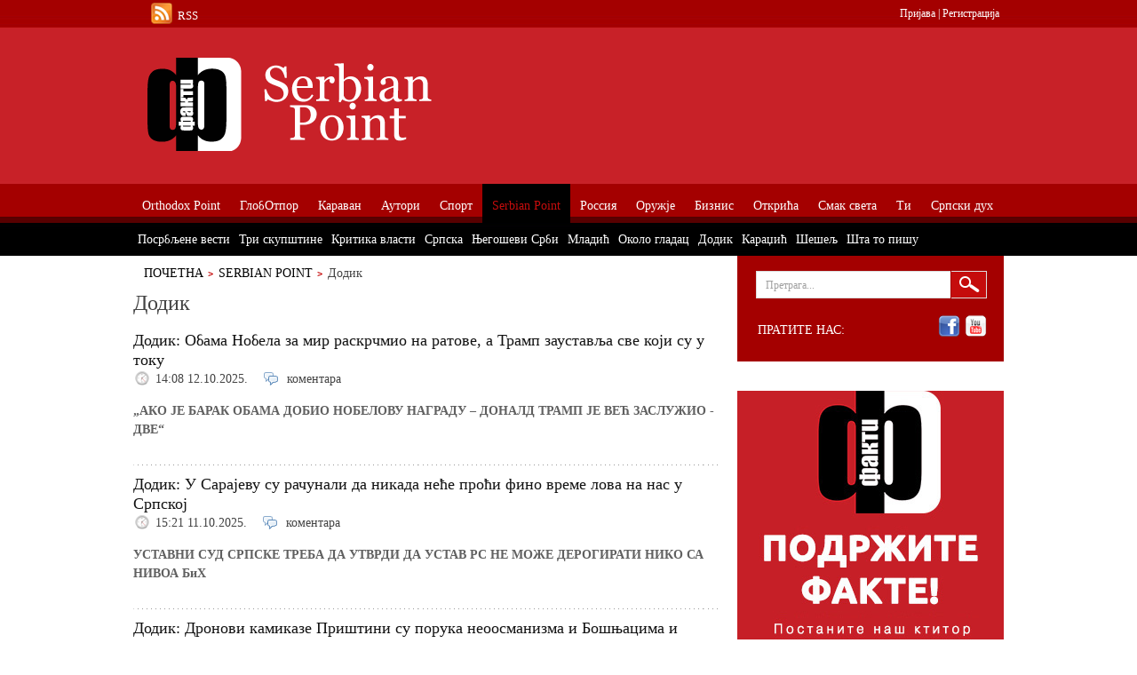

--- FILE ---
content_type: text/html; charset=utf-8
request_url: http://www.fakti.org/serbian-point/dodik?page=3
body_size: 11886
content:
<!DOCTYPE html PUBLIC "-//W3C//DTD XHTML+RDFa 1.0//EN"
  "http://www.w3.org/MarkUp/DTD/xhtml-rdfa-1.dtd">
<html xmlns="http://www.w3.org/1999/xhtml" xml:lang="sr" version="XHTML+RDFa 1.0" dir="ltr"
  xmlns:content="http://purl.org/rss/1.0/modules/content/"
  xmlns:dc="http://purl.org/dc/terms/"
  xmlns:foaf="http://xmlns.com/foaf/0.1/"
  xmlns:og="http://ogp.me/ns#"
  xmlns:rdfs="http://www.w3.org/2000/01/rdf-schema#"
  xmlns:sioc="http://rdfs.org/sioc/ns#"
  xmlns:sioct="http://rdfs.org/sioc/types#"
  xmlns:skos="http://www.w3.org/2004/02/skos/core#"
  xmlns:xsd="http://www.w3.org/2001/XMLSchema#">
<head profile="http://www.w3.org/1999/xhtml/vocab">
	<meta http-equiv="Content-Type" content="text/html; charset=utf-8" />
<meta name="Generator" content="Drupal 7 (http://drupal.org)" />
<link rel="alternate" type="application/rss+xml" title="Додик" href="https://fakti.org/taxonomy/term/50/all/feed" />
<link rel="shortcut icon" href="https://fakti.org/favicon.ico" type="image/vnd.microsoft.icon" />
	<title>Додик | Факти</title>
  <link rel="alternate" type="application/rss+xml" title="Факти RSS1" href="https://fakti.org/rss.xml" />
	<link type="text/css" rel="stylesheet" href="https://fakti.org/sites/default/files/css/css_xE-rWrJf-fncB6ztZfd2huxqgxu4WO-qwma6Xer30m4.css" media="all" />
<link type="text/css" rel="stylesheet" href="https://fakti.org/sites/default/files/css/css_Zj7rwX_CbzCAk9-EmeYA6kmKkUpTC9xCuMKYvL054pg.css" media="all" />
<link type="text/css" rel="stylesheet" href="https://fakti.org/sites/default/files/css/css_Eg6TtNYkI9IKZLDH6DU3Q9Qn2o5-0wYkwWIi3XeC9aY.css" media="all" />
<link type="text/css" rel="stylesheet" href="https://fakti.org/sites/default/files/css/css_SCuEKQhGbAT9aDkUxFhN9nzsP0zVV7v4HXLnzNFHAdk.css" media="all" />

<!--[if lt IE 8]>
<link type="text/css" rel="stylesheet" href="https://fakti.org/sites/all/themes/newspro/css/ie.css?sztus2" media="all" />
<![endif]-->
</head>
<body class="html not-front not-logged-in no-sidebars page-taxonomy page-taxonomy-term page-taxonomy-term- page-taxonomy-term-50" >
	<div id="fb-root"></div>
	<script>
		(function(d, s, id) {
			var js, fjs = d.getElementsByTagName(s)[0];
			if (d.getElementById(id)) return;
			js = d.createElement(s); js.id = id;
			js.src = "//connect.facebook.net/sr_RS/all.js#xfbml=1&appId=288507431175877";
			fjs.parentNode.insertBefore(js, fjs);
		}(document, 'script', 'facebook-jssdk'));
	</script>
			
	<div class="wrapper red">
		<div id="main">
			<div id="content">
				<ul class="breadcrumbs"><li><a href="/" id="" class="">Почетна</a></li><li><a href="/serbian-point">Serbian Point</a></li><li>Додик</li></ul>				<h1 class="wide-title">Додик</h1>				<div class="clear"></div>												  <div class="region region-content">
    <div class="boxa"><div class="view view-taxonomy-term view-id-taxonomy_term view-display-id-page view-dom-id-37f38a439c97326e315553d1fb8a55be">
        
  
  
      <div class="view-content">
        <div class="views-row views-row-1 views-row-odd views-row-first">
    	<div class="info-block">
		<div class="text-block">
			<h2 class="info-title"><a href="/dodik/dodik-obama-nobela-za-mir-raskrcmio-na-ratove-a-tramp-zaustavlja-sve-koji-su-u-toku">Додик: Обама Нобела за мир раскрчмио на ратове, а Трамп зауставља све који су у току</a></h2>
			<ul class="description-list">
				<li class="date"><span property="dc:date dc:created" content="2025-10-12T14:08:58+02:00" datatype="xsd:dateTime">14:08 12.10.2025.</span></li>
				<li class="comments"><a href="/dodik/dodik-obama-nobela-za-mir-raskrcmio-na-ratove-a-tramp-zaustavlja-sve-koji-su-u-toku#comment-form"> коментара</a></li>
			</ul>
<div class="field field-name-body field-type-text-with-summary field-label-hidden"><div class="field-items"><div class="field-item even" property="content:encoded"><p><strong>„</strong><strong>АКО ЈЕ БАРАК ОБАМА ДОБИО НОБЕЛОВУ НАГРАДУ – ДОНАЛД ТРАМП ЈЕ ВЕЋ ЗАСЛУЖИО </strong><strong>- </strong><strong>ДВЕ“</strong></p>
<p> </p>
</div></div></div>		</div>
	</div>
  </div>
  <div class="views-row views-row-2 views-row-even">
    	<div class="info-block">
		<div class="text-block">
			<h2 class="info-title"><a href="/dodik/dodik-u-sarajevu-su-racunali-da-nikada-nece-proci-fino-vreme-lova-na-nas-u-srpskoj">Додик: У Сарајеву су рачунали да никада неће проћи фино време лова на нас у Српској</a></h2>
			<ul class="description-list">
				<li class="date"><span property="dc:date dc:created" content="2025-10-11T15:21:45+02:00" datatype="xsd:dateTime">15:21 11.10.2025.</span></li>
				<li class="comments"><a href="/dodik/dodik-u-sarajevu-su-racunali-da-nikada-nece-proci-fino-vreme-lova-na-nas-u-srpskoj#comment-form"> коментара</a></li>
			</ul>
<div class="field field-name-body field-type-text-with-summary field-label-hidden"><div class="field-items"><div class="field-item even" property="content:encoded"><p><strong>УСТАВНИ СУД СРПСКЕ ТРЕБА ДА УТВРДИ ДА УСТАВ РС НЕ МОЖЕ ДЕРОГИРАТИ НИКО СА НИВОА БиХ</strong></p>
<p> </p>
</div></div></div>		</div>
	</div>
  </div>
  <div class="views-row views-row-3 views-row-odd">
    	<div class="info-block">
		<div class="text-block">
			<h2 class="info-title"><a href="/dodik/dodik-dronovi-kamikaze-pristini-su-poruka-neoosmanizma-i-bosnjacima-i-srbima">	Додик: Дронови камиказе Приштини су порука неоосманизма и Бошњацима и Србима</a></h2>
			<ul class="description-list">
				<li class="date"><span property="dc:date dc:created" content="2025-10-09T18:15:37+02:00" datatype="xsd:dateTime">18:15 09.10.2025.</span></li>
				<li class="comments"><a href="/dodik/dodik-dronovi-kamikaze-pristini-su-poruka-neoosmanizma-i-bosnjacima-i-srbima#comment-form"> коментара</a></li>
			</ul>
<div class="field field-name-body field-type-text-with-summary field-label-hidden"><div class="field-items"><div class="field-item even" property="content:encoded"><p><strong>НАОРУЖАВАЊЕ „КОСОВА“ ЈЕ КРАЈ ЛАЖИ О ПРИЈАТЕЉСТВУ - ПОРУКА НЕООСМАНИЗМА И ЧИН НЕПРИЈАТЕЉСТВА</strong></p>
<p> </p>
</div></div></div>		</div>
	</div>
  </div>
  <div class="views-row views-row-4 views-row-even">
    	<div class="info-block">
		<div class="text-block">
			<h2 class="info-title"><a href="/dodik/dodik-ponovio-sad-i-rusija-treba-da-naprave-zajednicku-komisiju-za-balkan">Додик поновио: САД и Русија треба да направе заједничку комисију за Балкан</a></h2>
			<ul class="description-list">
				<li class="date"><span property="dc:date dc:created" content="2025-10-07T19:56:34+02:00" datatype="xsd:dateTime">19:56 07.10.2025.</span></li>
				<li class="comments"><a href="/dodik/dodik-ponovio-sad-i-rusija-treba-da-naprave-zajednicku-komisiju-za-balkan#comment-form"> коментара</a></li>
			</ul>
<div class="field field-name-body field-type-text-with-summary field-label-hidden"><div class="field-items"><div class="field-item even" property="content:encoded"><p><strong>„ОСТАЋУ ПОЛИТИЧКИ ВЕОМА АНГАЖОВАН – БИЋУ ПРЕДСЕДНИК ЗА СВАКОГ</strong> <strong>КО</strong> <strong>МЕ КАО ТАКВОГ ПРИХВАТА“</strong></p>
<p> </p>
</div></div></div>		</div>
	</div>
  </div>
  <div class="views-row views-row-5 views-row-odd">
    	<div class="info-block">
		<div class="text-block">
			<h2 class="info-title"><a href="/dodik/dodik-iza-obojene-revolucije-u-srbiji-su-britanija-nemacka-i-francuska-nisane-i-srpsku">	Додик: Иза обојене револуције у Србији су Британија, Немачка и Француска – нишане и Српску </a></h2>
			<ul class="description-list">
				<li class="date"><span property="dc:date dc:created" content="2025-10-05T16:25:54+02:00" datatype="xsd:dateTime">16:25 05.10.2025.</span></li>
				<li class="comments"><a href="/dodik/dodik-iza-obojene-revolucije-u-srbiji-su-britanija-nemacka-i-francuska-nisane-i-srpsku#comment-form"> коментара</a></li>
			</ul>
<div class="field field-name-body field-type-text-with-summary field-label-hidden"><div class="field-items"><div class="field-item even" property="content:encoded"><p><strong>„У ТИМ ПРОЦЕСИМА УЧЕСТВУЈУ МНОГИ ЉУДИ ЧИЈИ МОТИВИ СУ У СУШТИНИ – ПРОТИВ СРБИЈЕ“</strong></p>
<p> </p>
</div></div></div>		</div>
	</div>
  </div>
  <div class="views-row views-row-6 views-row-even">
    	<div class="info-block">
		<div class="text-block">
			<h2 class="info-title"><a href="/dodik/dodik-rekao-putinu-da-se-balkan-ne-sme-prepustiti-nemcima-koji-srbima-i-dalje-nisu-naklonjeni">	Додик рекао Путину да се Балкан не сме препустити Немцима који Србима и даље нису наклоњени</a></h2>
			<ul class="description-list">
				<li class="date"><span property="dc:date dc:created" content="2025-10-02T23:53:08+02:00" datatype="xsd:dateTime">23:53 02.10.2025.</span></li>
				<li class="comments"><a href="/dodik/dodik-rekao-putinu-da-se-balkan-ne-sme-prepustiti-nemcima-koji-srbima-i-dalje-nisu-naklonjeni#comment-form"> коментара</a></li>
			</ul>
<div class="field field-name-body field-type-text-with-summary field-label-hidden"><div class="field-items"><div class="field-item even" property="content:encoded"><p><strong>РУСКИ ЛИДЕР ПРИМИО ПРЕДСЕДНИКА СРПСКЕ У СОЧИЈУ ГДЕ ЈЕ ЗАСЕДАО ДИСКУСИОНИ КЛУБ ВАЛДАЈ</strong></p>
<p> </p>
</div></div></div>		</div>
	</div>
  </div>
  <div class="views-row views-row-7 views-row-odd">
    	<div class="info-block">
		<div class="text-block">
			<h2 class="info-title"><a href="/dodik/dodik-ako-ne-mogu-biti-ni-predsednik-stranke-mogu-biti-lider-nevladine-organizacije">Додик: Ако не могу бити ни председник странке, могу бити лидер невладине организације</a></h2>
			<ul class="description-list">
				<li class="date"><span property="dc:date dc:created" content="2025-10-01T18:17:08+02:00" datatype="xsd:dateTime">18:17 01.10.2025.</span></li>
				<li class="comments"><a href="/dodik/dodik-ako-ne-mogu-biti-ni-predsednik-stranke-mogu-biti-lider-nevladine-organizacije#comment-form"> коментара</a></li>
			</ul>
<div class="field field-name-body field-type-text-with-summary field-label-hidden"><div class="field-items"><div class="field-item even" property="content:encoded"><p><strong>ИЗ СОЧИЈА РЕКАО ЗА СРНУ И РТРС: ПРИКУПИО САМ СНАГУ КОЈУ НЕ МОГУ ДА УНИШТЕ</strong></p>
<p> </p>
</div></div></div>		</div>
	</div>
  </div>
  <div class="views-row views-row-8 views-row-even">
    	<div class="info-block">
		<div class="text-block">
			<h2 class="info-title"><a href="/dodik/dodik-predlozicu-putinu-da-rusija-i-sad-formiraju-balkansku-komisiju-koju-bi-vodila-madjarska">Додик: Предложићу Путину да Русија и САД формирају Балканску комисију коју би водила Мађарска</a></h2>
			<ul class="description-list">
				<li class="date"><span property="dc:date dc:created" content="2025-09-30T16:01:55+02:00" datatype="xsd:dateTime">16:01 30.09.2025.</span></li>
				<li class="comments"><a href="/dodik/dodik-predlozicu-putinu-da-rusija-i-sad-formiraju-balkansku-komisiju-koju-bi-vodila-madjarska#comment-form"> коментара</a></li>
			</ul>
<div class="field field-name-body field-type-text-with-summary field-label-hidden"><div class="field-items"><div class="field-item even" property="content:encoded"><p><strong>ПРЕДСЕДНИК РС ИЗ СОЧИЈА: КАНДИДАТ СНСД НА ПРЕВРЕМЕНИМ ИЗБОРИМА БИЋЕ СИНИША КАРАН</strong></p>
<p> </p>
</div></div></div>		</div>
	</div>
  </div>
  <div class="views-row views-row-9 views-row-odd">
    	<div class="info-block">
		<div class="text-block">
			<h2 class="info-title"><a href="/dodik/dodik-bih-je-propala-zemlja-nas-referendum-se-nece-osporiti">Додик: БиХ је пропала земља – наш референдум се неће оспорити</a></h2>
			<ul class="description-list">
				<li class="date"><span property="dc:date dc:created" content="2025-09-24T01:50:23+02:00" datatype="xsd:dateTime">01:50 24.09.2025.</span></li>
				<li class="comments"><a href="/dodik/dodik-bih-je-propala-zemlja-nas-referendum-se-nece-osporiti#comment-form"> коментара</a></li>
			</ul>
<div class="field field-name-body field-type-text-with-summary field-label-hidden"><div class="field-items"><div class="field-item even" property="content:encoded"><p><strong>ИДЕМО НА ДАЉУ АФИРМАЦИЈУ И ЈАЧАЊЕ СРПСКЕ КАО СТРАНЕ У УСТАВНОМ СПОРАЗУМУ</strong></p>
<p> </p>
</div></div></div>		</div>
	</div>
  </div>
  <div class="views-row views-row-10 views-row-even views-row-last">
    	<div class="info-block">
		<div class="text-block">
			<h2 class="info-title"><a href="/dodik/dodik-idem-u-madjarsku-kod-orbana-a-29-septembra-bicu-u-sociju-na-putinovom-skupu">Додик: Идем у Мађарску, код Орбана, а 29. септембра бићу у Сочију – на Путиновом скупу </a></h2>
			<ul class="description-list">
				<li class="date"><span property="dc:date dc:created" content="2025-09-21T17:34:43+02:00" datatype="xsd:dateTime">17:34 21.09.2025.</span></li>
				<li class="comments"><a href="/dodik/dodik-idem-u-madjarsku-kod-orbana-a-29-septembra-bicu-u-sociju-na-putinovom-skupu#comment-form"> коментара</a></li>
			</ul>
<div class="field field-name-body field-type-text-with-summary field-label-hidden"><div class="field-items"><div class="field-item even" property="content:encoded"><p><strong>„ОНИМА У САРАЈЕВУ“ ПОСАВЕТОВАО ДА ПОГЛЕДАЈУ СНИМАК ВОЈНЕ ПАРАДЕ У БЕОГРАДУ</strong></p>
<p> </p>
</div></div></div>		</div>
	</div>
  </div>
    </div>
  
      <h2 class="element-invisible">Pages</h2><div class="item-list"><ul class="pager"><li class="pager-first first"><a title="Go to first page" href="/serbian-point/dodik">« прва</a></li>
<li class="pager-previous"><a title="Go to previous page" href="/serbian-point/dodik?page=2">‹ претходна</a></li>
<li class="pager-item"><a title="Go to page 1" href="/serbian-point/dodik">1</a></li>
<li class="pager-item"><a title="Go to page 2" href="/serbian-point/dodik?page=1">2</a></li>
<li class="pager-item"><a title="Go to page 3" href="/serbian-point/dodik?page=2">3</a></li>
<li class="pager-current">4</li>
<li class="pager-item"><a title="Go to page 5" href="/serbian-point/dodik?page=4">5</a></li>
<li class="pager-item"><a title="Go to page 6" href="/serbian-point/dodik?page=5">6</a></li>
<li class="pager-item"><a title="Go to page 7" href="/serbian-point/dodik?page=6">7</a></li>
<li class="pager-item"><a title="Go to page 8" href="/serbian-point/dodik?page=7">8</a></li>
<li class="pager-item"><a title="Go to page 9" href="/serbian-point/dodik?page=8">9</a></li>
<li class="pager-ellipsis">…</li>
<li class="pager-next"><a title="Go to next page" href="/serbian-point/dodik?page=4">следећа ›</a></li>
<li class="pager-last last"><a title="Go to last page" href="/serbian-point/dodik?page=251">последња »</a></li>
</ul></div>  
  
  
  
  
</div></div>  </div>
			</div>
			<div id="sidebar">
				<div class="search-box"><div class="holder"><div class="frame">
					  <div class="region region-sidebar-right-first">
    <form action="/serbian-point/dodik?page=3" method="post" id="search-block-form" accept-charset="UTF-8"><div><fieldset>
<input type="text" name="search_block_form" class="text" value="Претрага..." />
<input type="submit" class="submit" name="op" id="searchsubmit" value="Претрага" />
</fieldset>
<input type="hidden" name="form_build_id" value="form-gbokgjKp73hbhfRygIEn6ewLHFDhRp02p0I28V8SAGs" />
<input type="hidden" name="form_id" value="search_block_form" />
</div></form><div class="social-box"><span class="follow">Пратите нас:</span><br /><ul class="social-list"><li><a class="facebook" href="http://www.facebook.com/pages/%D0%A4%D0%B0%D0%BA%D1%82%D0%B8/153597234719699">facebook</a></li>
<li><a class="youtube" href="http://www.youtube.com/user/faktiorg">youtube</a></li>
</ul></div>
  </div>
 
				</div></div></div>
<div id="support">
	<a href="/srpski-duh/podrzite-fakte-ako-ste-u-prilici-i-ako-verujete-da-to-ima-smisla"><img src="/podrzite.jpg"></a>
</div>
				
								  <div class="region region-sidebar-right-bottom">
    <div class="read_box"><h3>Аутори</h3><div class="view view-read-box view-id-read_box view-display-id-block_1 read-box view-dom-id-ce1407d5b2ca64718797a3386dbe97db">
        
  
  
      <div class="view-content">
        <div class="views-row views-row-1 views-row-odd views-row-first">
      
  <div class="views-field views-field-field-image">        <div class="field-content"><a href="/srpski-duh/novak-najbolji-teniser-u-istoriji-sto-da-ne-novak-najbolji-sportista-sveta-sto-da-ne"><img typeof="foaf:Image" src="https://fakti.org/sites/default/files/styles/teaser_related/public/field/image/1736697_aa_ff7777.jpg?itok=DpuFyBJf" width="99" height="100" alt="" /></a></div>  </div>  
  <div class="views-field views-field-title">        <span class="field-content"><a href="/srpski-duh/novak-najbolji-teniser-u-istoriji-sto-da-ne-novak-najbolji-sportista-sveta-sto-da-ne">Новак најбољи тенисер у историји? Што да не! Новак најуспешнији спортиста света? Што да не!</a></span>  </div>  
  <div class="views-field views-field-created">        <span class="field-content">28.01.2019.</span>  </div>  
          <div class="views-field-body"><p>Пише: Јово Вукелић</p>
</div>      <div class="clear"></div>
  </div>
  <div class="views-row views-row-2 views-row-even">
      
  <div class="views-field views-field-field-image">        <div class="field-content"><a href="/srpski-duh/oko-srpske-pravoslavne-vertikale-opet-bukte-vatre-po-balkanu-ali-je-putin-ugradio-svoju-kockicuu-hramu-sv-save"><img typeof="foaf:Image" src="https://fakti.org/sites/default/files/styles/teaser_related/public/field/image/11185541507777.jpg?itok=D2CBU_kA" width="99" height="100" alt="" /></a></div>  </div>  
  <div class="views-field views-field-title">        <span class="field-content"><a href="/srpski-duh/oko-srpske-pravoslavne-vertikale-opet-bukte-vatre-po-balkanu-ali-je-putin-ugradio-svoju-kockicuu-hramu-sv-save">Око српске православне вертикале опет букте ватре по Балкану, али је Путин уградио своју коцкицу у Храму Св. Саве</a></span>  </div>  
  <div class="views-field views-field-created">        <span class="field-content">25.01.2019.</span>  </div>  
          <div class="views-field-body"><p>Пише: Милијана Балетић</p>
</div>      <div class="clear"></div>
  </div>
  <div class="views-row views-row-3 views-row-odd">
      
  <div class="views-field views-field-field-image">        <div class="field-content"><a href="/sta-to-pisu/tuku-nas-tvrdeci-da-smo-mali-rusi-postanimo-veliki-rusi-jer-velike-niko-ne-sme-da-tuce"><img typeof="foaf:Image" src="https://fakti.org/sites/default/files/styles/teaser_related/public/field/image/77777777.jpg?itok=c6Of9suM" width="99" height="100" alt="" /></a></div>  </div>  
  <div class="views-field views-field-title">        <span class="field-content"><a href="/sta-to-pisu/tuku-nas-tvrdeci-da-smo-mali-rusi-postanimo-veliki-rusi-jer-velike-niko-ne-sme-da-tuce">Туку нас тврдећи да смо „мали Руси“, постанимо „велики Руси“ јер велике нико не сме да туче</a></span>  </div>  
  <div class="views-field views-field-created">        <span class="field-content">17.12.2018.</span>  </div>  
          <div class="views-field-body"><p>Пише: Мирослав Лазански</p>
</div>      <div class="clear"></div>
  </div>
  <div class="views-row views-row-4 views-row-even">
      
  <div class="views-field views-field-field-image">        <div class="field-content"><a href="/srpski-duh/crnogorski-srbi-konvertitit-progone-sve-koji-su-ostali-pri-zdravom-razumu-i-stavu-da-su-srbi"><img typeof="foaf:Image" src="https://fakti.org/sites/default/files/styles/teaser_related/public/field/image/hokok.jpg?itok=JFQV1CpX" width="99" height="100" alt="" /></a></div>  </div>  
  <div class="views-field views-field-title">        <span class="field-content"><a href="/srpski-duh/crnogorski-srbi-konvertitit-progone-sve-koji-su-ostali-pri-zdravom-razumu-i-stavu-da-su-srbi">Црногорски Срби конвертити прогоне све који су остали при здравом разуму и ставу да су Срби </a></span>  </div>  
  <div class="views-field views-field-created">        <span class="field-content">27.07.2018.</span>  </div>  
          <div class="views-field-body"><p>Пише: Милијана Балетић</p>
</div>      <div class="clear"></div>
  </div>
  <div class="views-row views-row-5 views-row-odd views-row-last">
      
  <div class="views-field views-field-field-image">        <div class="field-content"><a href="/alter-america/tramp-ima-dobre-izglede-da-2020-bude-ponovo-izabran-za-sefa-drzave"><img typeof="foaf:Image" src="https://fakti.org/sites/default/files/styles/teaser_related/public/field/image/gruper.jpg?itok=qcgjbcb_" width="99" height="100" alt="" /></a></div>  </div>  
  <div class="views-field views-field-title">        <span class="field-content"><a href="/alter-america/tramp-ima-dobre-izglede-da-2020-bude-ponovo-izabran-za-sefa-drzave">Трамп има добре изгледе да 2020-те буде поново изабран за шефа државе</a></span>  </div>  
  <div class="views-field views-field-created">        <span class="field-content">26.07.2018.</span>  </div>  
          <div class="views-field-body"><p>Пише: Дмитриј Дробњицкиј</p>
</div>      <div class="clear"></div>
  </div>
    </div>
  
  
  
  
  
  
</div></div><div class="boxa"><div class="sidebar_baner">
<script type='text/javascript'></script>
</div></div><div class="boxa"><div class="sidebar_baner">
<script type="text/javascript"></script>
</div></div><div class="boxa"><div class="sidebar_baner">
<script type='text/javascript'>
</script>
</div></div><div class="boxa"><div class="sidebar_baner">
<script type="text/javascript">
</script>
</div></div><div class="home_top_5_video"><h3>Топ <span>5</span> видео</h3><div class="view view-top-5-video view-id-top_5_video view-display-id-block_1 home-top-5-video view-dom-id-8081455150e4bc8fa5b9c9930bf2315a">
        
  
  
      <div class="view-content">
        <div class="views-row views-row-1 views-row-odd views-row-first">
      
  <div class="views-field views-field-field-image">        <div class="field-content"><a href="/posrbljene-vesti/krivokapic-pozvao-djukanovica-da-ne-rusi-drzavu-i-da-svoj-patriotsko-komitski-blok-povuce-sa-ulica"><img typeof="foaf:Image" src="https://fakti.org/sites/default/files/styles/teaser_related/public/field/image/20210408115142_655617.jpg?itok=AECDf9Ej" width="99" height="100" alt="" /></a></div>  </div>  
  <div class="views-field views-field-title">        <span class="field-content"><a href="/posrbljene-vesti/krivokapic-pozvao-djukanovica-da-ne-rusi-drzavu-i-da-svoj-patriotsko-komitski-blok-povuce-sa-ulica">Кривокапић позвао Ђукановића да не руши државу и да свој „патриотско-комитски“ блок повуче са улица</a></span>  </div>  
  <div class="views-field views-field-created">        <span class="field-content">08.04.2021.</span>  </div>  
          <div class="views-field-body"><p><strong>МОНТЕНЕГРИНИ ПУТУ ПОДГОРИЦА-НИКШИЋ ЗАУСТАВИЛИ ВЛАДИНО ВОЗИЛО У КОЈЕМ ЈЕ БИЛА ПРЕМИЈЕРОВА КЋЕРКА</strong></p>
<p> </p>
</div>      <div class="clear"></div>
  </div>
  <div class="views-row views-row-2 views-row-even">
      
  <div class="views-field views-field-field-image">        <div class="field-content"><a href="/mid/ruski-ambasador-u-bih-odbio-da-kosovo-nazove-republikom"><img typeof="foaf:Image" src="https://fakti.org/sites/default/files/styles/teaser_related/public/field/image/79468_pjimage-21_f.jpg?itok=UtHqBmAJ" width="99" height="100" alt="" /></a></div>  </div>  
  <div class="views-field views-field-title">        <span class="field-content"><a href="/mid/ruski-ambasador-u-bih-odbio-da-kosovo-nazove-republikom">Руски амбасадор у БиХ одбио да Косово* назове републиком</a></span>  </div>  
  <div class="views-field views-field-created">        <span class="field-content">28.03.2021.</span>  </div>  
          <div class="views-field-body"><p><strong>КАЛАБУХОВ ПРЕТХОДНО ТРАЖИО ОД ХАЏИФЕЈЗОВИЋА ДА ИЗГОВОРИ „РЕПУБЛИКА СРПСКА“</strong></p>
<p> </p>
</div>      <div class="clear"></div>
  </div>
  <div class="views-row views-row-3 views-row-odd">
      
  <div class="views-field views-field-field-image">        <div class="field-content"><a href="/rossia/putin-nemoguce-je-i-zamisliti-sta-bi-bilo-sa-svetom-da-u-njegovu-zastitu-nije-stala-crvena-armija"><img typeof="foaf:Image" src="https://fakti.org/sites/default/files/styles/teaser_related/public/field/image/cQA5sABLnLj7X2N1AZR6niMaXQW51O2f.jpg?itok=I3-PBBWJ" width="99" height="100" alt="" /></a></div>  </div>  
  <div class="views-field views-field-title">        <span class="field-content"><a href="/rossia/putin-nemoguce-je-i-zamisliti-sta-bi-bilo-sa-svetom-da-u-njegovu-zastitu-nije-stala-crvena-armija">	Путин: Немогуће је и замислити шта би било са светом да у његову заштиту није стала Црвена армија </a></span>  </div>  
  <div class="views-field views-field-created">        <span class="field-content">24.06.2020.</span>  </div>  
          <div class="views-field-body"><p><strong>ПАРАДА У МОСКВИ: 14.000 ВОЈНИКА, ПРЕКО 200 ЈЕДИНИЦА ВОЈНЕ ТЕХНИКЕ, 75 АВИОНА И ХЕЛИКОПТЕРА</strong></p>
<p> </p>
</div>      <div class="clear"></div>
  </div>
  <div class="views-row views-row-4 views-row-even">
      
  <div class="views-field views-field-field-image">        <div class="field-content"><a href="/serbian-point/nato-oko-srbije-bezbednost-za-balkan-ili-za-alijansu"><img typeof="foaf:Image" src="https://fakti.org/sites/default/files/styles/teaser_related/public/field/image/OKO_NATO_nasl.jpg?itok=nY5PkZ0N" width="99" height="100" alt="" /></a></div>  </div>  
  <div class="views-field views-field-title">        <span class="field-content"><a href="/serbian-point/nato-oko-srbije-bezbednost-za-balkan-ili-za-alijansu">„NATO око Србије - безбедност за Балкан или за алијансу?“</a></span>  </div>  
  <div class="views-field views-field-created">        <span class="field-content">14.07.2018.</span>  </div>  
          <div class="views-field-body"><p>РАЗГОВОР ПОВОДОМ САМИТА АЛИЈАНСЕ У БРИСЕЛУ – У ОРГАНИЗАЦИЈИ „ГЕОПОЛИТИКЕ“ И ПОРТАЛА ФАКТИ	</p>
</div>      <div class="clear"></div>
  </div>
  <div class="views-row views-row-5 views-row-odd views-row-last">
      
  <div class="views-field views-field-field-image">        <div class="field-content"><a href="/oruzje/ruski-kalibar/simonjan-putin-novim-superoruzjem-prinudjuje-amerikance-na-mir-2"><img typeof="foaf:Image" src="https://fakti.org/sites/default/files/styles/teaser_related/public/field/image/sarm_g549.jpg?itok=VL9A6BzO" width="99" height="100" alt="" /></a></div>  </div>  
  <div class="views-field views-field-title">        <span class="field-content"><a href="/oruzje/ruski-kalibar/simonjan-putin-novim-superoruzjem-prinudjuje-amerikance-na-mir-2">Симоњан: Путин новим супероружјем принуђује Американце – на мир</a></span>  </div>  
  <div class="views-field views-field-created">        <span class="field-content">02.03.2018.</span>  </div>  
          <div class="views-field-body"><h4 style="text-align: center;">ЕВО ШТА ЈЕ РУСКИ ЛИДЕР ОТКРИО – СУНАРОДНИЦИ</h4></div>      <div class="clear"></div>
  </div>
    </div>
  
  
  
  
  
  
</div></div><div class="home_promo"><h3>ПРОМО</h3><div class="view view-home-promo view-id-home_promo view-display-id-block_1 home-promo view-dom-id-51e39e749ff741d7228e101a9b164687">
        
  
  
      <div class="view-content">
        <div class="views-row views-row-1 views-row-odd views-row-first">
      
  <div class="views-field views-field-field-image">        <div class="field-content"><a href="/srpski-duh/bih-je-nemoguca-drzava-a-republika-srpska-sigurna-kuca-za-srbe-zapadno-od-drine"><img typeof="foaf:Image" src="https://fakti.org/sites/default/files/styles/teaser_promo/public/field/image/hronika_nemoguce_drzave_kecman_69.jpg?itok=XHKY3yRv" width="99" height="89" alt="" /></a></div>  </div>  
  <div class="views-field views-field-title">        <span class="field-content"><a href="/srpski-duh/bih-je-nemoguca-drzava-a-republika-srpska-sigurna-kuca-za-srbe-zapadno-od-drine">БиХ је немогућа држава, а Република српска - сигурна кућа за Србе западно од Дрине</a></span>  </div>  
  <div class="views-field views-field-created">        <span class="field-content">10.03.2018.</span>  </div>  
          <div class="views-field-body"><p>Књига Ненада Кецмановића</p>
</div>      <div class="clear"></div>
  </div>
  <div class="views-row views-row-2 views-row-even">
      
  <div class="views-field views-field-field-image">        <div class="field-content"><a href="/srpski-duh/zelena-transverzala-neoosmanizma-poklapa-se-sa-turskim-bosanskim-putem"><img typeof="foaf:Image" src="https://fakti.org/sites/default/files/styles/teaser_promo/public/field/image/geops.png?itok=33gHraDu" width="99" height="89" alt="" /></a></div>  </div>  
  <div class="views-field views-field-title">        <span class="field-content"><a href="/srpski-duh/zelena-transverzala-neoosmanizma-poklapa-se-sa-turskim-bosanskim-putem">„Зелена трансверзала” неоосманизма поклапа се са турским Босанским путем</a></span>  </div>  
  <div class="views-field views-field-created">        <span class="field-content">17.11.2012.</span>  </div>  
          <div class="views-field-body"><p>Књига Душана Пророковића</p>
</div>      <div class="clear"></div>
  </div>
  <div class="views-row views-row-3 views-row-odd">
      
  <div class="views-field views-field-field-image">        <div class="field-content"><a href="/srpski-duh/citaliste/milosevic-pet-godina-samice-i-milosevic-godine-sudjenja"><img typeof="foaf:Image" src="https://fakti.org/sites/default/files/styles/teaser_promo/public/field/image/knjiga_1.png?itok=3PVN0qAC" width="99" height="89" alt="" /></a></div>  </div>  
  <div class="views-field views-field-title">        <span class="field-content"><a href="/srpski-duh/citaliste/milosevic-pet-godina-samice-i-milosevic-godine-sudjenja">„Милошевић: пет година самице” и „Милошевић: године суђења”</a></span>  </div>  
  <div class="views-field views-field-created">        <span class="field-content">29.03.2012.</span>  </div>  
          <div class="views-field-body"><p>Књиге Мирослава Зарића</p>
</div>      <div class="clear"></div>
  </div>
  <div class="views-row views-row-4 views-row-even views-row-last">
      
  <div class="views-field views-field-field-image">        <div class="field-content"><a href="/srpski-duh/citaliste/sta-sve-kriju-oni-koji-vladaju-svetom"><img typeof="foaf:Image" src="https://fakti.org/sites/default/files/styles/teaser_promo/public/field/image/Dosije%20omega%2Cnaslovna%20strana_0.jpg?itok=hMS7vqX2" width="99" height="89" alt="" /></a></div>  </div>  
  <div class="views-field views-field-title">        <span class="field-content"><a href="/srpski-duh/citaliste/sta-sve-kriju-oni-koji-vladaju-svetom">Шта све крију они који владају светом?</a></span>  </div>  
  <div class="views-field views-field-created">        <span class="field-content">09.11.2011.</span>  </div>  
          <div class="views-field-body"><p>Књиге Милана Видојевића</p>
</div>      <div class="clear"></div>
  </div>
    </div>
  
  
  
  
  
  
</div></div>  </div>
 
			</div>
		</div>
		<div class="header-holder">
			<div id="header">
				<div class="toptop">
					<div id="rss">
						<a href="/rss.xml">RSS</a>
					</div>
					<div id="user-box">
						<a href="/user">Пријава</a> | 
						<a href="/user/register">Регистрација</a>
					</div>
				</div>
				<div class="logo-area">
					<strong class="logo internal">
						<a href="/" title="Факти"><img src="https://fakti.org/sites/all/themes/newspro/images/categories/serbian-point.png" title="Факти" alt="Факти" /></a>					</strong>
					<div class="ad">
						  <div class="region region-top-banner-categories">
    <div class="boxa"><script type="text/javascript"><!--//<![CDATA[
   var m3_u = (location.protocol=='https:'?'https://ads.fakti.org//www/delivery/ajs.php':'http://ads.fakti.org/www/delivery/ajs.php');
   var m3_r = Math.floor(Math.random()*99999999999);
   if (!document.MAX_used) document.MAX_used = ',';
   document.write ("<scr"+"ipt type='text/javascript' src='"+m3_u);
   document.write ("?zoneid=3");
   document.write ('&amp;cb=' + m3_r);
   if (document.MAX_used != ',') document.write ("&amp;exclude=" + document.MAX_used);
   document.write (document.charset ? '&amp;charset='+document.charset : (document.characterSet ? '&amp;charset='+document.characterSet : ''));
   document.write ("&amp;loc=" + escape(window.location));
   if (document.referrer) document.write ("&amp;referer=" + escape(document.referrer));
   if (document.context) document.write ("&context=" + escape(document.context));
   if (document.mmm_fo) document.write ("&amp;mmm_fo=1");
   document.write ("'><\/scr"+"ipt>");
//]]>--></script></div>  </div>
					</div>
					<div class="clear"></div>
				</div>
				<ul id="nav"><li><a href="/orthodox-point"><span>Orthodox Point</span></a><ul><li><a href="/orthodox-point/svetosavlje">Светосавље</a></li><li><a href="/orthodox-point/svyataya-rus">Святая Русь</a></li><li><a href="/orthodox-point/grcki-krst">Грчки крст</a></li><li><a href="/orthodox-point/atos">Атос</a></li><li><a href="/orthodox-point/vaseljenska">Васељенска</a></li></ul></li><li><a href="/globotpor"><span>ГлобОтпор</span></a><ul><li><a href="/globotpor/quo-vadis-orbi">Quo Vadis, Orbi?</a></li><li><a href="/globotpor/evroskeptici">Евроскептици</a></li><li><a href="/globotpor/kina">Кина</a></li><li><a href="/globotpor/alter-america">AlterAmerica</a></li><li><a href="/globotpor/ellada">Ελλάδα</a></li><li><a href="/globotpor/cavez">Чавез</a></li><li><a href="/globotpor/ahmadinedzad">Ахмадинеџад</a></li><li><a href="/globotpor/hrvati">Хрвати</a></li><li><a href="/globotpor/siptari">Шиптари</a></li><li><a href="/globotpor/vatikan">Ватикан</a></li><li><a href="/globotpor/jermeni">Јермени</a></li></ul></li><li><a href="/karavan"><span>Караван</span></a><ul><li><a href="/karavan/leto">Лето</a></li><li><a href="/karavan/peskov">Песков</a></li><li><a href="/karavan/priroda">Природа</a></li></ul></li><li><a href="/autori"><span>Аутори</span></a><ul><li><a href="/autori/antic">Антић</a></li><li><a href="/autori/vidojevic">Видојевић</a></li><li><a href="/autori/popov">Попов</a></li><li><a href="/autori/trifkovic">Трифковић</a></li><li><a href="/autori/zivkovic">Живковић</a></li><li><a href="/autori/lakicevic">Лакићевић</a></li><li><a href="/autori/guzina">Гузина</a></li><li><a href="/autori/petkovic">Петковић</a></li><li><a href="/autori/djuric">Ђурић</a></li><li><a href="/autori/ljepojevic">Љепојевић</a></li></ul></li><li><a href="/sport"><span>Спорт</span></a><ul><li><a href="/sport/fudbal">Фудбал</a></li><li><a href="/sport/zvezda">Звезда</a></li><li><a href="/sport/partizan">Партизан</a></li><li><a href="/sport/kos">Кош</a></li><li><a href="/sport/odbojka">Одбојка</a></li><li><a href="/sport/tenis">Тенис</a></li><li><a href="/sport/vaterpolo">Ватерполо</a></li><li><a href="/sport/sta-to-pisu">Шта то пишу?</a></li></ul></li><li class="active"><a href="/serbian-point" class="active"><span>Serbian Point</span></a><ul><li><a href="/serbian-point/posrbljene-vesti/dinkic-vucicev-licni-ministar-za-saradnju-sa-emiratima">Посрбљене вести</a></li><li><a href="/serbian-point/tri-skupstine">Три скупштине</a></li><li><a href="/serbian-point/kritika-vlasti">Критика власти</a></li><li><a href="/serbian-point/srpska">Српска</a></li><li><a href="/serbian-point/njegosevi-srbi">Његошеви Срби</a></li><li><a href="/serbian-point/mladic">Младић</a></li><li><a href="/serbian-point/okolo-gladac">Около гладац</a></li><li class="current"><a href="/serbian-point/dodik">Додик</a></li><li><a href="/serbian-point/karadzic">Караџић</a></li><li><a href="/serbian-point/seselj">Шешељ</a></li><li><a href="/serbian-point/sta-to-pisu">Шта то пишу</a></li></ul></li><li><a href="/rossiya"><span>Россия</span></a><ul><li><a href="/rossiya/drzava">Држава VIP</a></li><li><a href="/rossiya/kremlj">Кремљ</a></li><li><a href="/rossiya/putiniana">Putiniana</a></li><li><a href="/rossiya/mid">МИД</a></li><li><a href="/rossiya/juzni-tok">Јужни ток</a></li><li><a href="/rossiya/medija-menju">Медия меню</a></li></ul></li><li><a href="/oruzje"><span>Оружје</span></a><ul><li><a href="/oruzje/nato-oko-srbije">Нато око Србије</a></li><li><a href="/oruzje/ruski-kalibar">Руски калибар</a></li><li><a href="/oruzje/us-standard">US стандард</a></li><li><a href="/oruzje/nato">НАТО</a></li></ul></li><li><a href="/biznis"><span>Бизнис</span></a><ul><li><a href="/biznis/cunami-dugova">Цунами дугова</a></li><li><a href="/biznis/sta-to-pisu">Шта то пишу?</a></li></ul></li><li><a href="/otkrica"><span>Открића</span></a><ul><li><a href="/otkrica/kosmos">Космос</a></li><li><a href="/otkrica/vanzemaljci">Ванземаљци</a></li></ul></li><li><a href="/smak-sveta"><span>Смак света</span></a><ul><li><a href="/smak-sveta/21-12-2012">21.12.2012.</a></li></ul></li><li><a href="/ti"><span>Ти</span></a><ul><li><a href="/ti/dvoje">Двоје</a></li><li><a href="/ti/apoteka">Апотека</a></li><li><a href="/ti/gloria-mundi">Gloria Mundi</a></li><li><a href="/ti/tanjir">Тањир</a></li></ul></li><li><a href="/srpski-duh"><span>Српски дух</span></a><ul><li><a href="/srpski-duh/pergament">Пергамент</a></li><li><a href="/srpski-duh/porote">Пороте</a></li><li><a href="/srpski-duh/nova-vizantija">Нова Византија</a></li><li><a href="/srpski-duh/citaliste">Читалиште</a></li><li><a href="/srpski-duh/istorija-ne-tumbaj">Историја, не тумбај!</a></li></ul></li></ul>				<ul id="nav2">
					<li><a href="/serbian-point/posrbljene-vesti/dinkic-vucicev-licni-ministar-za-saradnju-sa-emiratima">Посрбљене вести</a></li>
					<li><a href="/serbian-point/tri-skupstine">Три скупштине</a></li>
					<li><a href="/serbian-point/kritika-vlasti">Критика власти</a></li>
					<li><a href="/serbian-point/srpska">Српска</a></li>
					<li><a href="/serbian-point/njegosevi-srbi">Његошеви Срби</a></li>
					<li><a href="/serbian-point/mladic">Младић</a></li>
					<li><a href="/serbian-point/okolo-gladac">Около гладац</a></li>
					<li><a href="/serbian-point/dodik">Додик</a></li>
					<li><a href="/serbian-point/karadzic">Караџић</a></li>
					<li><a href="/serbian-point/seselj">Шешељ</a></li>
					<li><a href="/serbian-point/sta-to-pisu">Шта то пишу</a></li>
				</ul>
			</div>

		</div>
	</div>
	<div class="footer-holder red">
		<div class="footer-section">
			<div class="holder">
				<div id="footer">
					<div class="about-column">
						  <div class="region region-footer-about">
    <strong class="title">О нама</strong><p>Факти</p>
<div class="clr"></div>  </div>
					</div>
					<div class="categories-column">
						  <div class="region region-footer-categories">
    <strong class="title">Категорије</strong><ul><li class="first leaf"><a href="/serbian-point" title="">Serbian point</a></li>
<li class="leaf"><a href="/globotpor" title="">ГлобОтпор</a></li>
<li class="leaf"><a href="/rossiya" title="">Россия</a></li>
<li class="leaf"><a href="/oruzje" title="">Оружје</a></li>
<li class="leaf"><a href="/biznis" title="">Бизнис</a></li>
<li class="leaf"><a href="/otkrica" title="">Открића</a></li>
<li class="leaf"><a href="/smak-sveta" title="">Смак света</a></li>
<li class="leaf"><a href="/ti" title="">Ти</a></li>
<li class="leaf"><a href="/sport" title="">Спорт</a></li>
<li class="leaf"><a href="/orthodox-point" title="">Orthodox Point</a></li>
<li class="last leaf"><a href="/karavan" title="">Караван</a></li>
</ul><div class="clr"></div>  </div>
						<div class="weather-attribution">
							Vremenska prognoza <a href="http://weather.yahoo.com"><img src="http://l.yimg.com/a/i/brand/purplelogo//uh/us/news-wea.gif" alt="Yahoo! Weather" title="Yahoo! Weather" width="142" height="18" /></a>
						</div>
					</div>
				</div>
			</div>
		</div>
		<div class="footer-bar">
			<ul class="footer-menu"><li><a href="/">Почетна</a></li><li><a href="/o-nama">О нама</a></li><li><a href="/donacije">Донације</a></li><li><a href="/contact">Контакт</a></li></ul>			<span class="copyright">
			  <div class="region region-footer-message">
    © 2026. Сва права задржана  </div>
</span>
		</div>
	</div>
			<script type="text/javascript" src="https://fakti.org/sites/default/files/js/js_vDrW3Ry_4gtSYaLsh77lWhWjIC6ml2QNkcfvfP5CVFs.js"></script>
<script type="text/javascript" src="https://fakti.org/sites/default/files/js/js_E5t0_DoacUSK0FCjam-jcyUI15ShOlNkzwD8rqaW2Lg.js"></script>
<script type="text/javascript">
<!--//--><![CDATA[//><!--
(function(i,s,o,g,r,a,m){i["GoogleAnalyticsObject"]=r;i[r]=i[r]||function(){(i[r].q=i[r].q||[]).push(arguments)},i[r].l=1*new Date();a=s.createElement(o),m=s.getElementsByTagName(o)[0];a.async=1;a.src=g;m.parentNode.insertBefore(a,m)})(window,document,"script","https://fakti.org/sites/default/files/googleanalytics/analytics.js?sztus2","ga");ga("create", "UA-24790459-2", {"cookieDomain":"auto"});ga("send", "pageview");
//--><!]]>
</script>
<script type="text/javascript" src="https://fakti.org/sites/default/files/js/js_n7bvNJm_O-2lKzgfBm7KYjyHaQm0t-LNy6A7e_EjDAA.js"></script>
<script type="text/javascript">
<!--//--><![CDATA[//><!--
jQuery.extend(Drupal.settings, {"basePath":"\/","pathPrefix":"","ajaxPageState":{"theme":"newspro","theme_token":"Ezx8aCEqMfliO9Y3qAHXmLHzsd1JIByV1v0JUjRGwtU","js":{"misc\/jquery.js":1,"misc\/jquery.once.js":1,"misc\/drupal.js":1,"public:\/\/languages\/sr_rivsUF1QhyUB8vQiZMz1vcCkBJi0PUcy5YU3GQ_B8g8.js":1,"sites\/all\/modules\/google_analytics\/googleanalytics.js":1,"0":1,"sites\/all\/themes\/newspro\/js\/jquery-1.4.2.min.js":1,"sites\/all\/themes\/newspro\/js\/jquery.cycle.all.js":1,"sites\/all\/themes\/newspro\/js\/fancybox\/jquery.mousewheel-3.0.4.pack.js":1,"sites\/all\/themes\/newspro\/js\/fancybox\/jquery.fancybox-1.3.4.pack.js":1,"sites\/all\/themes\/newspro\/js\/jquery.main.js":1,"sites\/all\/themes\/newspro\/js\/tabs.js":1},"css":{"modules\/system\/system.base.css":1,"modules\/system\/system.menus.css":1,"modules\/system\/system.messages.css":1,"modules\/system\/system.theme.css":1,"sites\/all\/modules\/date\/date_api\/date.css":1,"modules\/field\/theme\/field.css":1,"modules\/node\/node.css":1,"modules\/poll\/poll.css":1,"modules\/search\/search.css":1,"modules\/user\/user.css":1,"sites\/all\/modules\/views\/css\/views.css":1,"sites\/all\/modules\/ctools\/css\/ctools.css":1,"sites\/all\/modules\/rate\/rate.css":1,"sites\/all\/themes\/newspro\/js\/fancybox\/jquery.fancybox-1.3.4.css":1,"sites\/all\/themes\/newspro\/css\/all.css":1,"sites\/all\/themes\/newspro\/css\/ie.css":1}},"googleanalytics":{"trackOutbound":1,"trackMailto":1,"trackDownload":1,"trackDownloadExtensions":"7z|aac|arc|arj|asf|asx|avi|bin|csv|doc(x|m)?|dot(x|m)?|exe|flv|gif|gz|gzip|hqx|jar|jpe?g|js|mp(2|3|4|e?g)|mov(ie)?|msi|msp|pdf|phps|png|ppt(x|m)?|pot(x|m)?|pps(x|m)?|ppam|sld(x|m)?|thmx|qtm?|ra(m|r)?|sea|sit|tar|tgz|torrent|txt|wav|wma|wmv|wpd|xls(x|m|b)?|xlt(x|m)|xlam|xml|z|zip"},"urlIsAjaxTrusted":{"\/serbian-point\/dodik?page=3":true}});
//--><!]]>
</script>
<script type="text/javascript">
(function() {
	var po = document.createElement('script'); po.type = 'text/javascript'; po.async = true;
	po.src = 'https://apis.google.com/js/plusone.js';
	var s = document.getElementsByTagName('script')[0]; s.parentNode.insertBefore(po, s);
})();
</script>
</body>
</html>